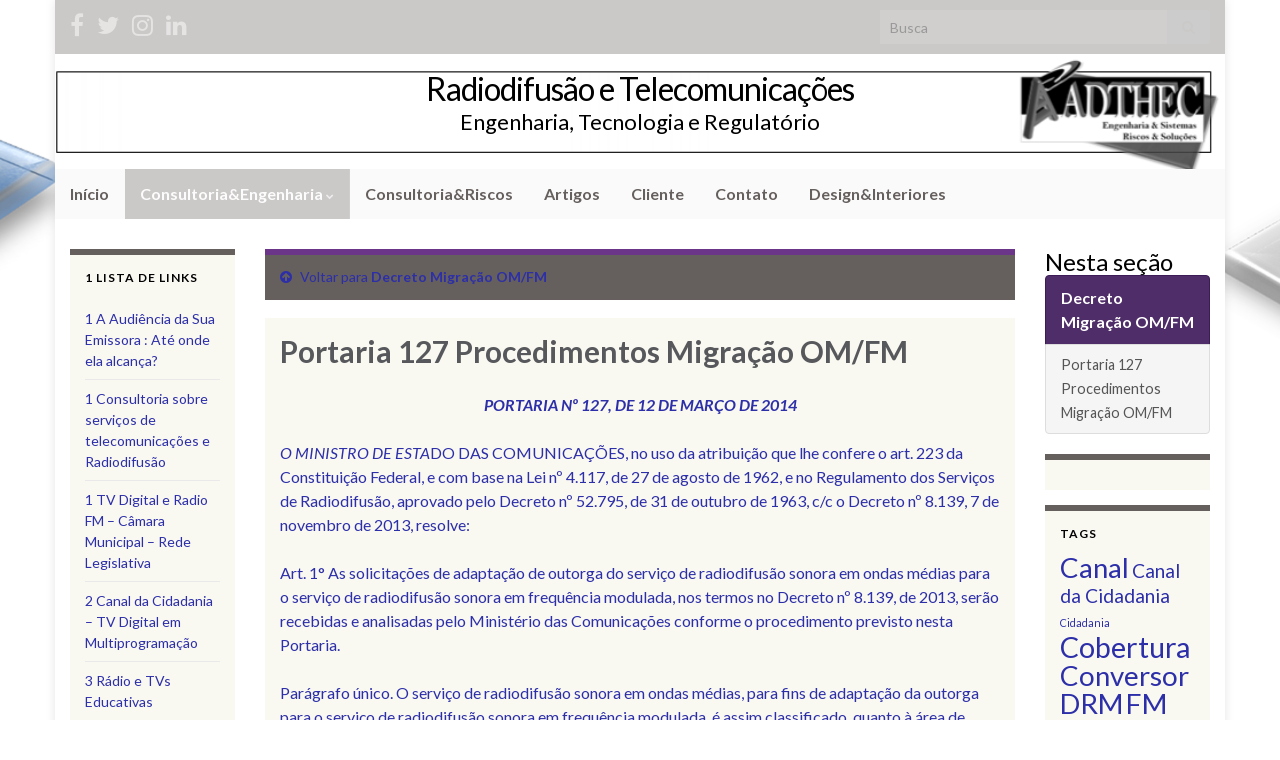

--- FILE ---
content_type: text/html; charset=UTF-8
request_url: http://adthec.com.br/adthec/index.php/empresa/decreto-migracao-omfm/portaria-127-procedimentos-migracao-omfm/
body_size: 79993
content:
<!DOCTYPE html><!--[if IE 7]>
<html class="ie ie7" lang="pt-BR" prefix="og: http://ogp.me/ns#">
<![endif]-->
<!--[if IE 8]>
<html class="ie ie8" lang="pt-BR" prefix="og: http://ogp.me/ns#">
<![endif]-->
<!--[if !(IE 7) & !(IE 8)]><!-->
<html lang="pt-BR" prefix="og: http://ogp.me/ns#">
<!--<![endif]-->
    <head>
        <meta charset="UTF-8">
        <meta http-equiv="X-UA-Compatible" content="IE=edge">
        <meta name="viewport" content="width=device-width, initial-scale=1">
        <title>Portaria 127  Procedimentos Migração OM/FM &#8211; Radiodifusão e Telecomunicações </title>
<link rel='dns-prefetch' href='//s.w.org' />
<link rel="alternate" type="application/rss+xml" title="Feed para Radiodifusão e Telecomunicações  &raquo;" href="http://adthec.com.br/adthec/index.php/feed/" />
<link rel="alternate" type="application/rss+xml" title="Feed de comentários para Radiodifusão e Telecomunicações  &raquo;" href="http://adthec.com.br/adthec/index.php/comments/feed/" />
		<script type="text/javascript">
			window._wpemojiSettings = {"baseUrl":"https:\/\/s.w.org\/images\/core\/emoji\/11.2.0\/72x72\/","ext":".png","svgUrl":"https:\/\/s.w.org\/images\/core\/emoji\/11.2.0\/svg\/","svgExt":".svg","source":{"concatemoji":"http:\/\/adthec.com.br\/adthec\/wp-includes\/js\/wp-emoji-release.min.js?ver=5.1.16"}};
			!function(e,a,t){var n,r,o,i=a.createElement("canvas"),p=i.getContext&&i.getContext("2d");function s(e,t){var a=String.fromCharCode;p.clearRect(0,0,i.width,i.height),p.fillText(a.apply(this,e),0,0);e=i.toDataURL();return p.clearRect(0,0,i.width,i.height),p.fillText(a.apply(this,t),0,0),e===i.toDataURL()}function c(e){var t=a.createElement("script");t.src=e,t.defer=t.type="text/javascript",a.getElementsByTagName("head")[0].appendChild(t)}for(o=Array("flag","emoji"),t.supports={everything:!0,everythingExceptFlag:!0},r=0;r<o.length;r++)t.supports[o[r]]=function(e){if(!p||!p.fillText)return!1;switch(p.textBaseline="top",p.font="600 32px Arial",e){case"flag":return s([55356,56826,55356,56819],[55356,56826,8203,55356,56819])?!1:!s([55356,57332,56128,56423,56128,56418,56128,56421,56128,56430,56128,56423,56128,56447],[55356,57332,8203,56128,56423,8203,56128,56418,8203,56128,56421,8203,56128,56430,8203,56128,56423,8203,56128,56447]);case"emoji":return!s([55358,56760,9792,65039],[55358,56760,8203,9792,65039])}return!1}(o[r]),t.supports.everything=t.supports.everything&&t.supports[o[r]],"flag"!==o[r]&&(t.supports.everythingExceptFlag=t.supports.everythingExceptFlag&&t.supports[o[r]]);t.supports.everythingExceptFlag=t.supports.everythingExceptFlag&&!t.supports.flag,t.DOMReady=!1,t.readyCallback=function(){t.DOMReady=!0},t.supports.everything||(n=function(){t.readyCallback()},a.addEventListener?(a.addEventListener("DOMContentLoaded",n,!1),e.addEventListener("load",n,!1)):(e.attachEvent("onload",n),a.attachEvent("onreadystatechange",function(){"complete"===a.readyState&&t.readyCallback()})),(n=t.source||{}).concatemoji?c(n.concatemoji):n.wpemoji&&n.twemoji&&(c(n.twemoji),c(n.wpemoji)))}(window,document,window._wpemojiSettings);
		</script>
		<style type="text/css">
img.wp-smiley,
img.emoji {
	display: inline !important;
	border: none !important;
	box-shadow: none !important;
	height: 1em !important;
	width: 1em !important;
	margin: 0 .07em !important;
	vertical-align: -0.1em !important;
	background: none !important;
	padding: 0 !important;
}
</style>
	<link rel='stylesheet' id='gtranslate-style-css'  href='http://adthec.com.br/adthec/wp-content/plugins/gtranslate/gtranslate-style16.css?ver=5.1.16' type='text/css' media='all' />
<link rel='stylesheet' id='wp-block-library-css'  href='http://adthec.com.br/adthec/wp-includes/css/dist/block-library/style.min.css?ver=5.1.16' type='text/css' media='all' />
<link rel='stylesheet' id='contact-form-7-css'  href='http://adthec.com.br/adthec/wp-content/plugins/contact-form-7/includes/css/styles.css?ver=3.8.1' type='text/css' media='all' />
<link rel='stylesheet' id='bootstrap-css'  href='http://adthec.com.br/adthec/wp-content/themes/graphene/bootstrap/css/bootstrap.min.css?ver=5.1.16' type='text/css' media='all' />
<link rel='stylesheet' id='font-awesome-css'  href='http://adthec.com.br/adthec/wp-content/themes/graphene/fonts/font-awesome/css/font-awesome.min.css?ver=5.1.16' type='text/css' media='all' />
<link rel='stylesheet' id='graphene-css'  href='http://adthec.com.br/adthec/wp-content/themes/graphene/style.css?ver=2.9' type='text/css' media='screen' />
<link rel='stylesheet' id='graphene-responsive-css'  href='http://adthec.com.br/adthec/wp-content/themes/graphene/responsive.css?ver=2.9' type='text/css' media='all' />
<link rel='stylesheet' id='graphene-print-css'  href='http://adthec.com.br/adthec/wp-content/themes/graphene/style-print.css?ver=2.9' type='text/css' media='print' />
<link rel='stylesheet' id='graphene-blocks-css'  href='http://adthec.com.br/adthec/wp-content/themes/graphene/blocks.css?ver=2.9' type='text/css' media='all' />
<script type='text/javascript' src='http://adthec.com.br/adthec/wp-includes/js/jquery/jquery.js?ver=1.12.4'></script>
<script type='text/javascript' src='http://adthec.com.br/adthec/wp-includes/js/jquery/jquery-migrate.min.js?ver=1.4.1'></script>
<script defer type='text/javascript' src='http://adthec.com.br/adthec/wp-content/themes/graphene/bootstrap/js/bootstrap.min.js?ver=2.9'></script>
<script defer type='text/javascript' src='http://adthec.com.br/adthec/wp-content/themes/graphene/js/bootstrap-hover-dropdown/bootstrap-hover-dropdown.min.js?ver=2.9'></script>
<script defer type='text/javascript' src='http://adthec.com.br/adthec/wp-content/themes/graphene/js/bootstrap-submenu/bootstrap-submenu.min.js?ver=2.9'></script>
<script defer type='text/javascript' src='http://adthec.com.br/adthec/wp-content/themes/graphene/js/jquery.infinitescroll.min.js?ver=2.9'></script>
<script type='text/javascript'>
/* <![CDATA[ */
var grapheneJS = {"siteurl":"http:\/\/adthec.com.br\/adthec","ajaxurl":"http:\/\/adthec.com.br\/adthec\/wp-admin\/admin-ajax.php","templateUrl":"http:\/\/adthec.com.br\/adthec\/wp-content\/themes\/graphene","isSingular":"1","enableStickyMenu":"","shouldShowComments":"1","commentsOrder":"newest","sliderDisable":"","sliderInterval":"3000","infScrollBtnLbl":"Carregar mais","infScrollOn":"","infScrollCommentsOn":"","totalPosts":"1","postsPerPage":"15","isPageNavi":"","infScrollMsgText":"Carregando window.grapheneInfScrollItemsPerPage de window.grapheneInfScrollItemsLeft itens restantes ...","infScrollMsgTextPlural":"Carregando window.grapheneInfScrollItemsPerPage de window.grapheneInfScrollItemsLeft itens restantes ...","infScrollFinishedText":"Tudo carregado!","commentsPerPage":"50","totalComments":"0","infScrollCommentsMsg":"Coletando window.grapheneInfScrollCommentsPerPage de window.grapheneInfScrollCommentsLeft coment\u00e1rios faltando ...","infScrollCommentsMsgPlural":"","infScrollCommentsFinishedMsg":"Todos os coment\u00e1rios carregados!","disableLiveSearch":"1","txtNoResult":"Nenhum resultado encontrado.","isMasonry":""};
/* ]]> */
</script>
<script defer type='text/javascript' src='http://adthec.com.br/adthec/wp-content/themes/graphene/js/graphene.js?ver=2.9'></script>
<link rel='https://api.w.org/' href='http://adthec.com.br/adthec/index.php/wp-json/' />
<link rel="EditURI" type="application/rsd+xml" title="RSD" href="http://adthec.com.br/adthec/xmlrpc.php?rsd" />
<link rel="wlwmanifest" type="application/wlwmanifest+xml" href="http://adthec.com.br/adthec/wp-includes/wlwmanifest.xml" /> 
<meta name="generator" content="WordPress 5.1.16" />
<link rel="canonical" href="http://adthec.com.br/adthec/index.php/empresa/decreto-migracao-omfm/portaria-127-procedimentos-migracao-omfm/" />
<link rel='shortlink' href='http://adthec.com.br/adthec/?p=800' />
<link rel="alternate" type="application/json+oembed" href="http://adthec.com.br/adthec/index.php/wp-json/oembed/1.0/embed?url=http%3A%2F%2Fadthec.com.br%2Fadthec%2Findex.php%2Fempresa%2Fdecreto-migracao-omfm%2Fportaria-127-procedimentos-migracao-omfm%2F" />
<link rel="alternate" type="text/xml+oembed" href="http://adthec.com.br/adthec/index.php/wp-json/oembed/1.0/embed?url=http%3A%2F%2Fadthec.com.br%2Fadthec%2Findex.php%2Fempresa%2Fdecreto-migracao-omfm%2Fportaria-127-procedimentos-migracao-omfm%2F&#038;format=xml" />
<script>var gt_request_uri = '/adthec/index.php/empresa/decreto-migracao-omfm/portaria-127-procedimentos-migracao-omfm/';</script>		<script>
		   WebFontConfig = {
		      google: { 
		      	families: ["Lato:400,400i,700,700i&display=swap"]		      }
		   };

		   (function(d) {
		      var wf = d.createElement('script'), s = d.scripts[0];
		      wf.src = 'https://ajax.googleapis.com/ajax/libs/webfont/1.6.26/webfont.js';
		      wf.async = true;
		      s.parentNode.insertBefore(wf, s);
		   })(document);
		</script>
	<style type="text/css">
.top-bar{background-color:#cbc9c8} .top-bar .searchform .btn-default, .top-bar #top_search .searchform .btn-default{color:#cbc9c8}.navbar {background: #fafafa} @media only screen and (max-width: 768px){ #mega-menu-wrap-Header-Menu .mega-menu-toggle + #mega-menu-Header-Menu {background: #fafafa} }.navbar-inverse .nav > li > a, #mega-menu-wrap-Header-Menu #mega-menu-Header-Menu > li.mega-menu-item > a.mega-menu-link, .navbar #top_search .searchform input {color: #655f5d}.navbar #header-menu-wrap .nav li:focus, .navbar #header-menu-wrap .nav li:hover, .navbar #header-menu-wrap .nav li.current-menu-item, .navbar #header-menu-wrap .nav li.current-menu-ancestor, .navbar #header-menu-wrap .dropdown-menu li, .navbar #header-menu-wrap .dropdown-menu > li > a:focus, .navbar #header-menu-wrap .dropdown-menu > li > a:hover, .navbar #header-menu-wrap .dropdown-menu > .active > a, .navbar #header-menu-wrap .dropdown-menu > .active > a:focus, .navbar #header-menu-wrap .dropdown-menu > .active > a:hover, .navbar #header-menu-wrap .navbar-nav>.open>a, .navbar #header-menu-wrap .navbar-nav>.open>a:focus, .navbar #header-menu-wrap .navbar-nav>.open>a:hover, .navbar .navbar-nav>.active>a, .navbar .navbar-nav>.active>a:focus, .navbar .navbar-nav>.active>a:hover, #header-menu-wrap #mega-menu-wrap-Header-Menu #mega-menu-Header-Menu li.mega-current-menu-item, #header-menu-wrap #mega-menu-wrap-Header-Menu #mega-menu-Header-Menu > li.mega-menu-item > a.mega-menu-link:hover, #header-menu-wrap #mega-menu-wrap-Header-Menu #mega-menu-Header-Menu > li.mega-toggle-on > a.mega-menu-link, #header-menu-wrap #mega-menu-wrap-Header-Menu #mega-menu-Header-Menu > li.mega-current-menu-item > a.mega-menu-link {background: #cbc9c8}.navbar #header-menu-wrap .navbar-nav>.active>a, .navbar #header-menu-wrap .navbar-nav>.active>a:focus, .navbar #header-menu-wrap .navbar-nav>.active>a:hover, .navbar #header-menu-wrap .navbar-nav>.open>a, .navbar #header-menu-wrap .navbar-nav>.open>a:focus, .navbar #header-menu-wrap .navbar-nav>.open>a:hover, .navbar #header-menu-wrap .navbar-nav>.current-menu-item>a, .navbar #header-menu-wrap .navbar-nav>.current-menu-item>a:hover, .navbar #header-menu-wrap .navbar-nav>.current-menu-item>a:focus, .navbar #header-menu-wrap .navbar-nav>.current-menu-ancestor>a, .navbar #header-menu-wrap .navbar-nav>.current-menu-ancestor>a:hover, .navbar #header-menu-wrap .navbar-nav>.current-menu-ancestor>a:focus, .navbar #header-menu-wrap .navbar-nav>li>a:focus, .navbar #header-menu-wrap .navbar-nav>li>a:hover, #header-menu-wrap #mega-menu-wrap-Header-Menu #mega-menu-Header-Menu li.mega-current-menu-item, #header-menu-wrap #mega-menu-wrap-Header-Menu #mega-menu-Header-Menu > li.mega-menu-item > a.mega-menu-link:hover, #header-menu-wrap #mega-menu-wrap-Header-Menu #mega-menu-Header-Menu > li.mega-toggle-on > a.mega-menu-link, #header-menu-wrap #mega-menu-wrap-Header-Menu #mega-menu-Header-Menu > li.mega-current-menu-item > a.mega-menu-link {color: #fdfcfc}.navbar #header-menu-wrap .nav ul li a, .navbar #header-menu-wrap .nav ul li a {color: #393a3c}.navbar #header-menu-wrap .nav .dropdown-menu li:hover > a, .navbar #header-menu-wrap .nav .dropdown-menu li.current-menu-item > a, .navbar #header-menu-wrap .nav .dropdown-menu li.current-menu-ancestor > a {color: #0e0401}.navbar #secondary-menu-wrap {background: #e0e0e0}.navbar #secondary-menu-wrap, .navbar-inverse .dropdown-submenu > .dropdown-menu {border-color:#2320ac}.navbar #secondary-menu > li > a {color: #655f5d}.navbar #secondary-menu-wrap .nav li:focus, .navbar #secondary-menu-wrap .nav li:hover, .navbar #secondary-menu-wrap .nav li.current-menu-item, .navbar #secondary-menu-wrap .nav li.current-menu-ancestor, .navbar #secondary-menu-wrap .dropdown-menu li, .navbar #secondary-menu-wrap .dropdown-menu > li > a:focus, .navbar #secondary-menu-wrap .dropdown-menu > li > a:hover, .navbar #secondary-menu-wrap .dropdown-menu > .active > a, .navbar #secondary-menu-wrap .dropdown-menu > .active > a:focus, .navbar #secondary-menu-wrap .dropdown-menu > .active > a:hover, .navbar #secondary-menu-wrap .navbar-nav>.open>a, .navbar #secondary-menu-wrap .navbar-nav>.open>a:focus, .navbar #secondary-menu-wrap .navbar-nav>.open>a:hover {background-color: #cbc9c8}.navbar #secondary-menu-wrap .navbar-nav>.active>a, .navbar #secondary-menu-wrap .navbar-nav>.active>a:focus, .navbar #secondary-menu-wrap .navbar-nav>.active>a:hover, .navbar #secondary-menu-wrap .navbar-nav>.open>a, .navbar #secondary-menu-wrap .navbar-nav>.open>a:focus, .navbar #secondary-menu-wrap .navbar-nav>.open>a:hover, .navbar #secondary-menu-wrap .navbar-nav>.current-menu-item>a, .navbar #secondary-menu-wrap .navbar-nav>.current-menu-item>a:hover, .navbar #secondary-menu-wrap .navbar-nav>.current-menu-item>a:focus, .navbar #secondary-menu-wrap .navbar-nav>.current-menu-ancestor>a, .navbar #secondary-menu-wrap .navbar-nav>.current-menu-ancestor>a:hover, .navbar #secondary-menu-wrap .navbar-nav>.current-menu-ancestor>a:focus, .navbar #secondary-menu-wrap .navbar-nav>li>a:focus, .navbar #secondary-menu-wrap .navbar-nav>li>a:hover {color: #121212}.navbar #secondary-menu-wrap .nav .dropdown-menu li:hover > a, .navbar #secondary-menu-wrap .nav .dropdown-menu li.current-menu-item > a, .navbar #secondary-menu-wrap .nav .dropdown-menu li.current-menu-ancestor > a {color: #0e0401}.post, .singular .post, .singular .posts-list .post, .homepage_pane, .entry-author {background-color: #f9f8f1}.entry-footer {border-color: #f3f2ec}body, blockquote p {color: #030203}.post-title, .post-title a, .post-title a:hover, .post-title a:visited {color: #57585c}a, .post .date .day, .pagination>li>a, .pagination>li>a:hover, .pagination>li>span, #comments > h4.current a, #comments > h4.current a .fa, .post-nav-top p, .post-nav-top a, .autocomplete-suggestions strong {color: #2d2fa9}a:focus, a:hover, .post-nav-top a:hover {color: #655f5d}.sidebar .sidebar-wrap {background-color: #f9f8f1; border-color: #655f5d}.btn, .btn:focus, .btn:hover, .btn a, .Button, .colour-preview .button, input[type="submit"], button[type="submit"], #commentform #submit, .wpsc_buy_button, #back-to-top, .wp-block-button .wp-block-button__link:not(.has-background) {background: #8f8f8f; color: #ffffff} .wp-block-button.is-style-outline .wp-block-button__link {background:transparent; border-color: #8f8f8f}.btn.btn-outline, .btn.btn-outline:hover {color: #8f8f8f;border-color: #8f8f8f}.post-nav-top, .archive-title, .page-title, .term-desc, .breadcrumb {background-color: #655f5d; border-color: #6b3589}#comments .comment, #comments .pingback, #comments .trackback {background-color: #EEEEEE; border-color: #eeeeee; box-shadow: 0 0 3px #eeeeee; box-shadow: 0 0 3px rgba(238,238,238,0.05); color: #4a474b}#comments ol.children li.bypostauthor, #comments li.bypostauthor.comment {border-color: #271c63}#footer, .graphene-footer{background-color:#cbc9c8;color:#fff}.header_title, .header_title a, .header_title a:visited, .header_title a:hover, .header_desc {color:#000000}#header .header_title{ font-family:bold;line-height:50pt;font-size:18pt;font-weight:bold; }#header .header_desc{ font-family:bold;font-size:9pt;font-weight:bold; }.entry-content, .sidebar, .comment-entry{ color:#030203; }.carousel, .carousel .item{height:230px}@media (max-width: 991px) {.carousel, .carousel .item{height:250px}}#header{max-height:140px}.post-title, .post-title a, .post-title a:hover, .post-title a:visited{ color: #57585c }
</style>
		<script type="application/ld+json">{"@context":"http:\/\/schema.org","@type":"WebPage","mainEntityOfPage":"http:\/\/adthec.com.br\/adthec\/index.php\/empresa\/decreto-migracao-omfm\/portaria-127-procedimentos-migracao-omfm\/","publisher":{"@type":"Organization","name":"Radiodifus\u00e3o e Telecomunica\u00e7\u00f5es "},"headline":"Portaria 127  Procedimentos Migra\u00e7\u00e3o OM\/FM","datePublished":"2016-04-02T07:59:41+00:00","dateModified":"2022-09-12T11:40:36+00:00","description":"PORTARIA N\u00ba 127, DE 12 DE MAR\u00c7O DE 2014 O MINISTRO DE ESTADO DAS COMUNICA\u00c7\u00d5ES, no uso da atribui\u00e7\u00e3o que lhe confere o art. 223 da Constitui\u00e7\u00e3o Federal, e com base na Lei n\u00ba 4.117, de 27 de agosto de 1962, e no Regulamento dos Servi\u00e7os de Radiodifus\u00e3o, aprovado pelo Decreto n\u00ba 52.795, de 31 ...","author":{"@type":"Person","name":"admin"}}</script>
	<style type="text/css" id="custom-background-css">
body.custom-background { background-color: #ffffff; background-image: url("http://adthec.com.br/adthec/wp-content/uploads/2015/03/Nova-Imagem-5.png"); background-position: center center; background-size: auto; background-repeat: repeat; background-attachment: scroll; }
</style>
	<meta property="og:type" content="article" />
<meta property="og:title" content="Portaria 127  Procedimentos Migração OM/FM" />
<meta property="og:url" content="http://adthec.com.br/adthec/index.php/empresa/decreto-migracao-omfm/portaria-127-procedimentos-migracao-omfm/" />
<meta property="og:site_name" content="Radiodifusão e Telecomunicações " />
<meta property="og:description" content="PORTARIA Nº 127, DE 12 DE MARÇO DE 2014 O MINISTRO DE ESTADO DAS COMUNICAÇÕES, no uso da atribuição que lhe confere o art. 223 da Constituição Federal, e com base na Lei nº 4.117, de 27 de agosto de 1962, e no Regulamento dos Serviços de Radiodifusão, aprovado pelo Decreto nº 52.795, de 31 ..." />
<meta property="og:updated_time" content="2022-09-12T11:40:36+00:00" />
<meta property="article:modified_time" content="2022-09-12T11:40:36+00:00" />
<meta property="article:published_time" content="2016-04-02T07:59:41+00:00" />
    <!-- BEGIN Google Analytics script -->
    	    <!-- END Google Analytics script -->
        </head>
    <body class="page-template-default page page-id-800 page-parent page-child parent-pageid-798 custom-background wp-embed-responsive full-width-slider layout-boxed three_col_center three-columns singular unequal-content-bgs">
        
        <div class="container boxed-wrapper">
            
                            <div id="top-bar" class="row clearfix top-bar ">
                    
                                                    
                            <div class="col-md-12 top-bar-items">
                                
                                                                                                    	<ul class="social-profiles">
							
			            <li class="social-profile social-profile-facebook">
			            	<a href="https://www.facebook.com/groups/adthec/" title="Facebook" id="social-id-1" class="mysocial social-facebook" target="_blank">
			            				                            <i class="fa fa-facebook"></i>
		                        			            	</a>
			            </li>
		            
		    						
			            <li class="social-profile social-profile-twitter">
			            	<a href="https://twitter.com/difusao" title="Twitter" id="social-id-2" class="mysocial social-twitter" target="_blank">
			            				                            <i class="fa fa-twitter"></i>
		                        			            	</a>
			            </li>
		            
		    						
			            <li class="social-profile social-profile-instagram">
			            	<a href="https://www.instagram.com/adthec_engenharia/" title="Istagram" id="social-id-3" class="mysocial social-instagram" target="_blank">
			            				                            <i class="fa fa-instagram"></i>
		                        			            	</a>
			            </li>
		            
		    						
			            <li class="social-profile social-profile-linkedin">
			            	<a href="https://www.linkedin.com/company/2020889/admin/" title="Linkedin" id="social-id-4" class="mysocial social-linkedin" target="_blank">
			            				                            <i class="fa fa-linkedin"></i>
		                        			            	</a>
			            </li>
		            
		    	    </ul>
                                    
                                                                    <button type="button" class="search-toggle navbar-toggle collapsed" data-toggle="collapse" data-target="#top_search">
                                        <span class="sr-only">Alternar formulário de pesquisa</span>
                                        <i class="fa fa-search-plus"></i>
                                    </button>

                                    <div id="top_search" class="top-search-form">
                                        <form class="searchform" method="get" action="http://adthec.com.br/adthec">
	<div class="input-group">
		<div class="form-group live-search-input">
			<label for="s" class="screen-reader-text">Search for:</label>
		    <input type="text" id="s" name="s" class="form-control" placeholder="Busca">
		    		</div>
	    <span class="input-group-btn">
	    	<button class="btn btn-default" type="submit"><i class="fa fa-search"></i></button>
	    </span>
    </div>
    </form>                                                                            </div>
                                
                                                            </div>

                        
                                    </div>
            

            <div id="header" class="row">

                <img width="1020" height="100" src="http://adthec.com.br/adthec/wp-content/uploads/2012/10/cropped-cab-brabco.png" class="attachment-1170x140 size-1170x140" alt="cropped-cab-brabco.png" title="cropped-cab-brabco.png" srcset="http://adthec.com.br/adthec/wp-content/uploads/2012/10/cropped-cab-brabco.png 1020w, http://adthec.com.br/adthec/wp-content/uploads/2012/10/cropped-cab-brabco-300x29.png 300w" sizes="(max-width: 1020px) 100vw, 1020px" />                
                                                                </div>


                        <nav class="navbar row navbar-inverse">

                <div class="navbar-header align-center">
                		                    <button type="button" class="navbar-toggle collapsed" data-toggle="collapse" data-target="#header-menu-wrap, #secondary-menu-wrap">
	                        <span class="sr-only">Alternar navegação</span>
	                        <span class="icon-bar"></span>
	                        <span class="icon-bar"></span>
	                        <span class="icon-bar"></span>
	                    </button>
                	                    
                    
                                            <p class="header_title">
                            <a href="http://adthec.com.br/adthec" title="Voltar à página inicial">                                Radiodifusão e Telecomunicações                             </a>                        </p>
                    
                                                    <p class="header_desc">Engenharia, Tecnologia e Regulatório</p>
                                            
                                    </div>

                                    <div class="collapse navbar-collapse" id="header-menu-wrap">

            			<ul class="nav navbar-nav flip"><li ><a href="http://adthec.com.br/adthec/">Início</a></li><li class="menu-item menu-item-313 menu-item-has-children current-menu-ancestor"><a href="http://adthec.com.br/adthec/index.php/empresa/"  class="dropdown-toggle" data-toggle="dropdown" data-submenu="1" data-depth="10" data-hover="dropdown">Consultoria&#038;Engenharia <i class="fa fa-chevron-down"></i></a><ul class="dropdown-menu"><li class="menu-item menu-item-323"><a href="http://adthec.com.br/adthec/index.php/empresa/servicos-de-engenharia/" >Serviços de Engenharia</a></li><li class="menu-item menu-item-321"><a href="http://adthec.com.br/adthec/index.php/empresa/avaliacao/" >Site Survey</a></li><li class="menu-item menu-item-340 menu-item-has-children dropdown-submenu"><a href="http://adthec.com.br/adthec/index.php/empresa/tv-digital/" >TV Digital:  Projeto , Planejamento e Rede <i class="fa fa-chevron-right"></i></a><ul class="dropdown-menu"><li class="menu-item menu-item-730 menu-item-has-children dropdown-submenu"><a href="http://adthec.com.br/adthec/index.php/empresa/tv-digital/elaboracao-do-projeto-tecnico-para-ministerio-das-comunicacoes/" >Elaboração do Projeto técnico e Licenciamento da Estação &#8211; Anatel , MCOM, Mosaico <i class="fa fa-chevron-right"></i></a><ul class="dropdown-menu"><li class="menu-item menu-item-330 menu-item-has-children dropdown-submenu"><a href="http://adthec.com.br/adthec/index.php/empresa/tv-digital/elaboracao-do-projeto-tecnico-para-ministerio-das-comunicacoes/cobertura/" >Calculo &#8211; Predição de Cobertura <i class="fa fa-chevron-right"></i></a><ul class="dropdown-menu"><li class="menu-item menu-item-343"><a href="http://adthec.com.br/adthec/index.php/empresa/tv-digital/elaboracao-do-projeto-tecnico-para-ministerio-das-comunicacoes/cobertura/area-de-cobertura/" >Área de cobertura &#8211; Mapa de Cobertura &#8211; Mancha de Cobertura</a></li><li class="menu-item menu-item-345"><a href="http://adthec.com.br/adthec/index.php/empresa/tv-digital/elaboracao-do-projeto-tecnico-para-ministerio-das-comunicacoes/cobertura/modelagem-da-regiao/" >Modelagem da Região</a></li><li class="menu-item menu-item-347"><a href="http://adthec.com.br/adthec/index.php/empresa/tv-digital/elaboracao-do-projeto-tecnico-para-ministerio-das-comunicacoes/cobertura/simulacao-on-line/" >Simulação on line</a></li></ul></li></ul></li><li class="menu-item menu-item-742"><a href="http://adthec.com.br/adthec/index.php/empresa/tv-digital/analise-da-mancha-de-cobertura-medidas-em-campo/" >Analise da Mancha de Cobertura &#038; Medidas em Campo</a></li><li class="menu-item menu-item-328"><a href="http://adthec.com.br/adthec/index.php/empresa/tv-digital/legalizacao/" >Legalização Anatel  e Minicom</a></li></ul></li><li class="menu-item menu-item-332 menu-item-has-children dropdown-submenu"><a href="http://adthec.com.br/adthec/index.php/empresa/instalacao/" >Instalação e Manutenção da estação <i class="fa fa-chevron-right"></i></a><ul class="dropdown-menu"><li class="menu-item menu-item-354"><a href="http://adthec.com.br/adthec/index.php/empresa/instalacao/supervisao-do-processo-comissionamento-e-inicio-de-operacao/" >Supervisão do Processo, Comissionamento e Inicio de operação</a></li><li class="menu-item menu-item-349"><a href="http://adthec.com.br/adthec/index.php/empresa/instalacao/transmissor-e-antena/" >Transmissor e Antena</a></li><li class="menu-item menu-item-352"><a href="http://adthec.com.br/adthec/index.php/empresa/instalacao/infra-estrutura-e-torre/" >Infra estrutura e Torre</a></li><li class="menu-item menu-item-748"><a href="http://adthec.com.br/adthec/index.php/empresa/instalacao/manutencao-da-estacao/" >Manutenção da estação</a></li></ul></li><li class="menu-item menu-item-798 menu-item-has-children current-menu-ancestor current-menu-parent dropdown-submenu"><a href="http://adthec.com.br/adthec/index.php/empresa/decreto-migracao-omfm/" >Decreto Migração OM/FM <i class="fa fa-chevron-right"></i></a><ul class="dropdown-menu"><li class="menu-item menu-item-800 menu-item-has-children current-menu-item dropdown-submenu"><a href="http://adthec.com.br/adthec/index.php/empresa/decreto-migracao-omfm/portaria-127-procedimentos-migracao-omfm/" >Portaria 127  Procedimentos Migração OM/FM <i class="fa fa-chevron-right"></i></a><ul class="dropdown-menu"><li class="menu-item menu-item-802"><a href="http://adthec.com.br/adthec/index.php/empresa/decreto-migracao-omfm/portaria-127-procedimentos-migracao-omfm/alteracao-portaria-1272014/" >Alteração portaria 127/2014</a></li></ul></li></ul></li><li class="menu-item menu-item-676"><a href="http://adthec.com.br/adthec/index.php/empresa/lei-das-antenas/" >Lei das Antenas</a></li><li class="menu-item menu-item-714"><a href="http://adthec.com.br/adthec/index.php/empresa/tv-camara-municipal-rede-legislativa/" >TV Camara Municipal Rede Legislativa</a></li><li class="menu-item menu-item-334"><a href="http://adthec.com.br/adthec/index.php/empresa/universidades-e-educativas/" >Universidades e Educativas</a></li><li class="menu-item menu-item-619"><a href="http://adthec.com.br/adthec/index.php/empresa/canal-da-cidadamia/" >Canal da Cidadania &#8211; TV Digital em Multiprogramação</a></li><li class="menu-item menu-item-336"><a href="http://adthec.com.br/adthec/index.php/empresa/municipios-e-camaras/" >Prefeituras Regularização, Manutenção e Cobertura</a></li><li class="menu-item menu-item-357 menu-item-has-children dropdown-submenu"><a href="http://adthec.com.br/adthec/index.php/empresa/implantacao/" >Planejamento e Implantação <i class="fa fa-chevron-right"></i></a><ul class="dropdown-menu"><li class="menu-item menu-item-548"><a href="http://adthec.com.br/adthec/index.php/empresa/implantacao/planejamento-para-a-implantacaorede-tv-digital/" >Planejamento para a implantação:rede  TV Digital</a></li></ul></li><li class="menu-item menu-item-680"><a href="http://adthec.com.br/adthec/index.php/empresa/homologar-drone-anatel/" >Homologar drone &#8211; Anatel</a></li><li class="menu-item menu-item-573"><a href="http://adthec.com.br/adthec/index.php/empresa/descarte-de-lixo-eletronico/" >Descarte de lixo eletronico</a></li></ul></li><li class="menu-item menu-item-470"><a href="http://adthec.com.br/adthec/index.php/riscos-solucoes/" >Consultoria&#038;Riscos</a></li><li class="menu-item menu-item-134"><a href="http://adthec.com.br/adthec/index.php/arquivos/" >Artigos</a></li><li class="menu-item menu-item-272"><a href="http://adthec.com.br/adthec/index.php/cliente/" >Cliente</a></li><li class="menu-item menu-item-48"><a href="http://adthec.com.br/adthec/index.php/contato/" >Contato</a></li><li class="menu-item menu-item-824"><a href="http://adthec.com.br/adthec/index.php/design-e-interiores/" >Design&#038;Interiores</a></li></ul>                        
            			                        
                                            </div>
                
                                    
                            </nav>

            
            <div id="content" class="clearfix hfeed row">
                
                    
                                        
                    <div id="content-main" class="clearfix content-main col-md-8 col-md-push-2">
                    
		<div class="post-nav-top parent-return parent-798 clearfix">
		<p class="col-md-12"><i class="fa fa-arrow-circle-up"></i> Voltar para <a class="parent-return-link" href="http://adthec.com.br/adthec/index.php/empresa/decreto-migracao-omfm/">Decreto Migração OM/FM</a></p>
    </div>
    

<div id="post-800" class="clearfix post post-800 page type-page status-publish hentry nodate item-wrap">
		
	<div class="entry clearfix">                
		
		        <h1 class="post-title entry-title">
			Portaria 127  Procedimentos Migração OM/FM			        </h1>
		
		
				
				<div class="entry-content clearfix">
							
			            <div class="add-this"></div>            
                        <p align="center"><a href="http://pesquisa.in.gov.br/imprensa/jsp/visualiza/index.jsp?data=13/03/2014&amp;jornal=1&amp;pagina=74&amp;totalArquivos=100" target="_blank" rel="noopener noreferrer"><strong><em>PORTARIA Nº 127, DE 12 DE MARÇO DE 2014</em></strong></a></p>
<p><a href="http://pesquisa.in.gov.br/imprensa/jsp/visualiza/index.jsp?data=13/03/2014&amp;jornal=1&amp;pagina=74&amp;totalArquivos=100" target="_blank" rel="noopener noreferrer"><em>O MINISTRO DE ESTA</em>DO DAS COMUNICAÇÕES, no uso da atribuição que lhe confere o art. 223 da Constituição Federal, e com base na Lei nº 4.117, de 27 de agosto de 1962, e no Regulamento dos Serviços de Radiodifusão, aprovado pelo Decreto nº 52.795, de 31 de outubro de 1963, c/c o Decreto nº 8.139, 7 de novembro de 2013, resolve:</a></p>
<p><a href="http://pesquisa.in.gov.br/imprensa/jsp/visualiza/index.jsp?data=13/03/2014&amp;jornal=1&amp;pagina=74&amp;totalArquivos=100" target="_blank" rel="noopener noreferrer">Art. 1° As solicitações de adaptação de outorga do serviço de radiodifusão sonora em ondas médias para o serviço de radiodifusão sonora em frequência modulada, nos termos no Decreto nº 8.139, de 2013, serão recebidas e analisadas pelo Ministério das Comunicações conforme o procedimento previsto nesta Portaria.</a></p>
<p><a href="http://pesquisa.in.gov.br/imprensa/jsp/visualiza/index.jsp?data=13/03/2014&amp;jornal=1&amp;pagina=74&amp;totalArquivos=100" target="_blank" rel="noopener noreferrer">Parágrafo único. O serviço de radiodifusão sonora em ondas médias, para fins de adaptação da outorga para o serviço de radiodifusão sonora em frequência modulada, é assim classificado, quanto à área de serviço:</a></p>
<div align="center">
<table border="1" cellspacing="0" cellpadding="0">
<tbody>
<tr>
<td valign="top" width="196"><a href="http://pesquisa.in.gov.br/imprensa/jsp/visualiza/index.jsp?data=13/03/2014&amp;jornal=1&amp;pagina=74&amp;totalArquivos=100" target="_blank" rel="noopener noreferrer">CARÁTER</a></td>
<td valign="top" width="176"><a href="http://pesquisa.in.gov.br/imprensa/jsp/visualiza/index.jsp?data=13/03/2014&amp;jornal=1&amp;pagina=74&amp;totalArquivos=100" target="_blank" rel="noopener noreferrer">POTÊNCIA DIURNA MÁXIMA (p)</a></td>
</tr>
<tr>
<td width="196"><a href="http://pesquisa.in.gov.br/imprensa/jsp/visualiza/index.jsp?data=13/03/2014&amp;jornal=1&amp;pagina=74&amp;totalArquivos=100" target="_blank" rel="noopener noreferrer">Nacional</a></td>
<td width="176"><a href="http://pesquisa.in.gov.br/imprensa/jsp/visualiza/index.jsp?data=13/03/2014&amp;jornal=1&amp;pagina=74&amp;totalArquivos=100" target="_blank" rel="noopener noreferrer">p &gt; 10 kW</a></td>
</tr>
<tr>
<td width="196"><a href="http://pesquisa.in.gov.br/imprensa/jsp/visualiza/index.jsp?data=13/03/2014&amp;jornal=1&amp;pagina=74&amp;totalArquivos=100" target="_blank" rel="noopener noreferrer">Regional</a></td>
<td width="176"><a href="http://pesquisa.in.gov.br/imprensa/jsp/visualiza/index.jsp?data=13/03/2014&amp;jornal=1&amp;pagina=74&amp;totalArquivos=100" target="_blank" rel="noopener noreferrer">1 p &lt;= 10 kW</a></td>
</tr>
<tr>
<td width="196"><a href="http://pesquisa.in.gov.br/imprensa/jsp/visualiza/index.jsp?data=13/03/2014&amp;jornal=1&amp;pagina=74&amp;totalArquivos=100" target="_blank" rel="noopener noreferrer">Local</a></td>
<td width="176"><a href="http://pesquisa.in.gov.br/imprensa/jsp/visualiza/index.jsp?data=13/03/2014&amp;jornal=1&amp;pagina=74&amp;totalArquivos=100" target="_blank" rel="noopener noreferrer">p &lt;= 1 KW</a></td>
</tr>
</tbody>
</table>
</div>
<p><a href="http://pesquisa.in.gov.br/imprensa/jsp/visualiza/index.jsp?data=13/03/2014&amp;jornal=1&amp;pagina=74&amp;totalArquivos=100" target="_blank" rel="noopener noreferrer">Art. 2° As solicitações a que se refere o art. 1º deverão ser apresentadas por meio de formulário próprio, conforme Anexo I, disponível no sítio eletrônico do Ministério das Comunicações http://www.mc.gov.br, em sessões públicas a serem realizadas pela Secretaria de Serviços de Comunicação Eletrônica &#8211; SCE especialmente para esta finalidade.</a></p>
<p><a href="http://pesquisa.in.gov.br/imprensa/jsp/visualiza/index.jsp?data=13/03/2014&amp;jornal=1&amp;pagina=74&amp;totalArquivos=100" target="_blank" rel="noopener noreferrer">§ 1º A SCE publicará edital com cronograma, que indicará o dia, hora e local, para a realização das sessões públicas.</a></p>
<p><a href="http://pesquisa.in.gov.br/imprensa/jsp/visualiza/index.jsp?data=13/03/2014&amp;jornal=1&amp;pagina=74&amp;totalArquivos=100" target="_blank" rel="noopener noreferrer">§ 2º As sessões públicas a que se refere o caput serão organizadas por unidade da federação, conforme indicado no edital.</a></p>
<p><a href="http://pesquisa.in.gov.br/imprensa/jsp/visualiza/index.jsp?data=13/03/2014&amp;jornal=1&amp;pagina=74&amp;totalArquivos=100" target="_blank" rel="noopener noreferrer">§ 3º Somente serão recebidas as solicitações das concessionárias e permissionárias de serviço de radiodifusão sonora:</a></p>
<p><a href="http://pesquisa.in.gov.br/imprensa/jsp/visualiza/index.jsp?data=13/03/2014&amp;jornal=1&amp;pagina=74&amp;totalArquivos=100" target="_blank" rel="noopener noreferrer">I &#8211; apresentados nos moldes do disposto no Anexo I desta Portaria; e</a></p>
<p><a href="http://pesquisa.in.gov.br/imprensa/jsp/visualiza/index.jsp?data=13/03/2014&amp;jornal=1&amp;pagina=74&amp;totalArquivos=100" target="_blank" rel="noopener noreferrer">II &#8211; cuja outorga estiver localizada na unidade da federação a que se destina a sessão pública, conforme o edital referido no § 1º.</a></p>
<p><a href="http://pesquisa.in.gov.br/imprensa/jsp/visualiza/index.jsp?data=13/03/2014&amp;jornal=1&amp;pagina=74&amp;totalArquivos=100" target="_blank" rel="noopener noreferrer">§ 4º As entidades que não apresentarem requerimento na forma prevista nos §§ 1º a 3º, poderão apresentar pedido de adaptação de outorga ao Ministério das Comunicações até o dia 10 de novembro de 2014.</a></p>
<p><a href="http://pesquisa.in.gov.br/imprensa/jsp/visualiza/index.jsp?data=13/03/2014&amp;jornal=1&amp;pagina=74&amp;totalArquivos=100" target="_blank" rel="noopener noreferrer">§ 5º O requerimento a que se refere o § 4º será objeto de análise somente após a conclusão do estudo de viabilidade técnica de cada unidade da federação, nos termos do art. 3º.</a></p>
<p><a href="http://pesquisa.in.gov.br/imprensa/jsp/visualiza/index.jsp?data=13/03/2014&amp;jornal=1&amp;pagina=74&amp;totalArquivos=100" target="_blank" rel="noopener noreferrer">Art. 3º Após o recebimento dos requerimentos, nos termos do art. 2º, o Ministério das Comunicações solicitará à Agência Nacional de Telecomunicações &#8211; Anatel a realização de estudos de viabilidade técnica, para cada unidade da federação.</a></p>
<p><a href="http://pesquisa.in.gov.br/imprensa/jsp/visualiza/index.jsp?data=13/03/2014&amp;jornal=1&amp;pagina=74&amp;totalArquivos=100" target="_blank" rel="noopener noreferrer">§ 1º Se, em um munícipio, for constatada inviabilidade técnica ou a inexistência de espectro na faixa destinada ao serviço de radiodifusão sonora em frequência modulada para atender a todos os pedidos de adaptação a que se refere o art. 2º referentes a este município, a análise ficará sobrestada até o momento em que houver viabilidade técnica para atender a todos os pleitos conjuntamente.</a></p>
<p><a href="http://pesquisa.in.gov.br/imprensa/jsp/visualiza/index.jsp?data=13/03/2014&amp;jornal=1&amp;pagina=74&amp;totalArquivos=100" target="_blank" rel="noopener noreferrer">§ 2º Na hipótese da necessidade de utilização de canal em faixa estendida de frequência modulada para atender aos municípios que se enquadrarem no § 1º, a Anatel deverá observar a possibilidade de inclusão dos canais na faixa de frequência compreendida entre 76 e 88 MHz</a></p>
<p><a href="http://pesquisa.in.gov.br/imprensa/jsp/visualiza/index.jsp?data=13/03/2014&amp;jornal=1&amp;pagina=74&amp;totalArquivos=100" target="_blank" rel="noopener noreferrer">§ 3° Caso a viabilidade técnica da adaptação pretendida seja possível apenas em potência inferior à prevista no Decreto nº 8.139, de 2013, a Anatel notificará a requerente para que manifeste interesse no prazo de trinta dias, contado da data de notificação por aviso de</a></p>
<p><a href="http://pesquisa.in.gov.br/imprensa/jsp/visualiza/index.jsp?data=13/03/2014&amp;jornal=1&amp;pagina=74&amp;totalArquivos=100" target="_blank" rel="noopener noreferrer">recebimento.</a></p>
<p><a href="http://pesquisa.in.gov.br/imprensa/jsp/visualiza/index.jsp?data=13/03/2014&amp;jornal=1&amp;pagina=74&amp;totalArquivos=100" target="_blank" rel="noopener noreferrer">§ 4º Caso haja coincidência de manifestações para uma mesma frequência, ou para frequências adjacentes para atendimento a um mesmo município, ou municípios próximos, o Ministério das Comunicações realizará sorteio público de todas as frequências disponíveis</a></p>
<p><a href="http://pesquisa.in.gov.br/imprensa/jsp/visualiza/index.jsp?data=13/03/2014&amp;jornal=1&amp;pagina=74&amp;totalArquivos=100" target="_blank" rel="noopener noreferrer">no(s) município(s).</a></p>
<p><a href="http://pesquisa.in.gov.br/imprensa/jsp/visualiza/index.jsp?data=13/03/2014&amp;jornal=1&amp;pagina=74&amp;totalArquivos=100" target="_blank" rel="noopener noreferrer">§ 5º Verificada a viabilidade técnica, a Anatel adotará as</a></p>
<p><a href="http://pesquisa.in.gov.br/imprensa/jsp/visualiza/index.jsp?data=13/03/2014&amp;jornal=1&amp;pagina=74&amp;totalArquivos=100" target="_blank" rel="noopener noreferrer">providências para inclusão dos canais no respectivo plano básico.</a></p>
<p><a href="http://pesquisa.in.gov.br/imprensa/jsp/visualiza/index.jsp?data=13/03/2014&amp;jornal=1&amp;pagina=74&amp;totalArquivos=100" target="_blank" rel="noopener noreferrer">Art. 4° Incluído o canal pela Anatel, o Ministério das Comunicações</a></p>
<p><a href="http://pesquisa.in.gov.br/imprensa/jsp/visualiza/index.jsp?data=13/03/2014&amp;jornal=1&amp;pagina=74&amp;totalArquivos=100" target="_blank" rel="noopener noreferrer">verificará a habilitação jurídica do pedido.</a></p>
<p><a href="http://pesquisa.in.gov.br/imprensa/jsp/visualiza/index.jsp?data=13/03/2014&amp;jornal=1&amp;pagina=74&amp;totalArquivos=100" target="_blank" rel="noopener noreferrer">§ 1º Para fins da análise de que trata o caput, as requerentes</a></p>
<p><a href="http://pesquisa.in.gov.br/imprensa/jsp/visualiza/index.jsp?data=13/03/2014&amp;jornal=1&amp;pagina=74&amp;totalArquivos=100" target="_blank" rel="noopener noreferrer">serão notificadas, por meio de edital, a apresentarem os seguintes</a></p>
<p><a href="http://pesquisa.in.gov.br/imprensa/jsp/visualiza/index.jsp?data=13/03/2014&amp;jornal=1&amp;pagina=74&amp;totalArquivos=100" target="_blank" rel="noopener noreferrer">documentos:</a></p>
<p><a href="http://pesquisa.in.gov.br/imprensa/jsp/visualiza/index.jsp?data=13/03/2014&amp;jornal=1&amp;pagina=74&amp;totalArquivos=100" target="_blank" rel="noopener noreferrer">I &#8211; certidões negativas, ou positivas com efeito de negativas, da Fazenda Federal, Estadual e Municipal do domicílio ou sede da entidade, e da Anatel referente ao Fundo de Fiscalização das Telecomunicações &#8211; Fistel;</a></p>
<p><a href="http://pesquisa.in.gov.br/imprensa/jsp/visualiza/index.jsp?data=13/03/2014&amp;jornal=1&amp;pagina=74&amp;totalArquivos=100" target="_blank" rel="noopener noreferrer">II &#8211; certidões negativas, ou positivas com efeito de negativas, da Seguridade Social e ao Fundo de Garantia por Tempo de Serviço, demonstrando situação regular no cumprimento dos encargos sociais instituídos por lei; e</a></p>
<p><a href="http://pesquisa.in.gov.br/imprensa/jsp/visualiza/index.jsp?data=13/03/2014&amp;jornal=1&amp;pagina=74&amp;totalArquivos=100" target="_blank" rel="noopener noreferrer">III &#8211; certidão negativa, nos termos do Título VII-A da Consolidação das Leis do Trabalho, aprovada pelo Decreto-Lei nº 5.452, de 1º de maio de 1943, referente a débitos perante a Justiça do Trabalho.</a></p>
<p><a href="http://pesquisa.in.gov.br/imprensa/jsp/visualiza/index.jsp?data=13/03/2014&amp;jornal=1&amp;pagina=74&amp;totalArquivos=100" target="_blank" rel="noopener noreferrer">§ 2° A SCE poderá notificar a interessada para que retifique ou complemente a documentação apresentada, no prazo de trinta dias, contado da data de notificação por aviso de recebimento.</a></p>
<p><a href="http://pesquisa.in.gov.br/imprensa/jsp/visualiza/index.jsp?data=13/03/2014&amp;jornal=1&amp;pagina=74&amp;totalArquivos=100" target="_blank" rel="noopener noreferrer">Art. 5º Constatada a habilitação técnica e jurídica da requerente, a SCE expedirá notificação para a requerente efetuar o pagamento do valor relativo à adaptação da outorga, que corresponderá à diferença entre os preços mínimos de outorga estipulados pelo Ministério das Comunicações para os serviços de radiodifusão sonora em frequência modulada e os serviços de radiodifusão sonora em ondas médias nos grupos de enquadramento referentes à respectiva localidade.</a></p>
<p><a href="http://pesquisa.in.gov.br/imprensa/jsp/visualiza/index.jsp?data=13/03/2014&amp;jornal=1&amp;pagina=74&amp;totalArquivos=100" target="_blank" rel="noopener noreferrer">§ 1º O valor mencionado no caput deverá ser recolhido em parcela única no prazo de até noventa dias da sua emissão, não sendo admitida prorrogação.</a></p>
<p><a href="http://pesquisa.in.gov.br/imprensa/jsp/visualiza/index.jsp?data=13/03/2014&amp;jornal=1&amp;pagina=74&amp;totalArquivos=100" target="_blank" rel="noopener noreferrer">§ 2º Após o recolhimento do valor de que trata o caput, a SCE deferirá o pedido de adaptação a que se refere o art. 1º.</a></p>
<p><a href="http://pesquisa.in.gov.br/imprensa/jsp/visualiza/index.jsp?data=13/03/2014&amp;jornal=1&amp;pagina=74&amp;totalArquivos=100" target="_blank" rel="noopener noreferrer">Art. 6º Deferido o pedido, nos termos do § 2º do art. 5º, o Ministro de Estado das Comunicações fará publicar ato de adaptação da outorga e notificará a interessada para assinatura do aditivo contratual.</a></p>
<p><a href="http://pesquisa.in.gov.br/imprensa/jsp/visualiza/index.jsp?data=13/03/2014&amp;jornal=1&amp;pagina=74&amp;totalArquivos=100" target="_blank" rel="noopener noreferrer">§ 1º As outorgas das executantes do serviço de radiodifusão sonora em ondas médias, que não possuírem instrumento contratual celebrado com a União, deverão assiná-lo no momento mencionado no caput.</a></p>
<p><a href="http://pesquisa.in.gov.br/imprensa/jsp/visualiza/index.jsp?data=13/03/2014&amp;jornal=1&amp;pagina=74&amp;totalArquivos=100" target="_blank" rel="noopener noreferrer">§ 2º Assinado o instrumento contratual, a interessada fará publicar o respectivo extrato no Diário Oficial da União no prazo de trinta dias, contado da data de sua assinatura.</a></p>
<p><a href="http://pesquisa.in.gov.br/imprensa/jsp/visualiza/index.jsp?data=13/03/2014&amp;jornal=1&amp;pagina=74&amp;totalArquivos=100" target="_blank" rel="noopener noreferrer">§ 3º A celebração do instrumento contratual não altera o prazo de vigência da outorga originária.</a></p>
<p><a href="http://pesquisa.in.gov.br/imprensa/jsp/visualiza/index.jsp?data=13/03/2014&amp;jornal=1&amp;pagina=74&amp;totalArquivos=100" target="_blank" rel="noopener noreferrer">Art. 7º A requerente deverá apresentar, no prazo de até cento e vinte dias, contado da publicação do extrato a que se refere o art. 6º, projeto de aprovação de locais e uso de equipamentos, nos termos do art. 29 e do § 7º do art. 31-A do Decreto nº 52.795, de 1963.</a></p>
<p><a href="http://pesquisa.in.gov.br/imprensa/jsp/visualiza/index.jsp?data=13/03/2014&amp;jornal=1&amp;pagina=74&amp;totalArquivos=100" target="_blank" rel="noopener noreferrer">Parágrafo único. Emitida a autorização para uso de radiofrequência, o canal em ondas médias será devolvido à União em até sessenta dias.</a></p>
<p><a href="http://pesquisa.in.gov.br/imprensa/jsp/visualiza/index.jsp?data=13/03/2014&amp;jornal=1&amp;pagina=74&amp;totalArquivos=100" target="_blank" rel="noopener noreferrer">Art. 8º O pedido de adaptação de outorga a que se refere o art. 1º será indeferido, nos seguintes casos:</a></p>
<p><a href="http://pesquisa.in.gov.br/imprensa/jsp/visualiza/index.jsp?data=13/03/2014&amp;jornal=1&amp;pagina=74&amp;totalArquivos=100" target="_blank" rel="noopener noreferrer">I &#8211; ausência de viabilidade técnica;</a></p>
<p><a href="http://pesquisa.in.gov.br/imprensa/jsp/visualiza/index.jsp?data=13/03/2014&amp;jornal=1&amp;pagina=74&amp;totalArquivos=100" target="_blank" rel="noopener noreferrer">II &#8211; inabilitação jurídica;</a></p>
<p><a href="http://pesquisa.in.gov.br/imprensa/jsp/visualiza/index.jsp?data=13/03/2014&amp;jornal=1&amp;pagina=74&amp;totalArquivos=100" target="_blank" rel="noopener noreferrer">III &#8211; não manifestação da requerente nos prazos a que se referem o § 1º do art. 2º e o § 2º do art. 4º; e</a></p>
<p><a href="http://pesquisa.in.gov.br/imprensa/jsp/visualiza/index.jsp?data=13/03/2014&amp;jornal=1&amp;pagina=74&amp;totalArquivos=100" target="_blank" rel="noopener noreferrer">IV &#8211; não pagamento do valor correspondente à adaptação da outorga, no prazo previsto no § 1º do art. 5º.</a></p>
<p><a href="http://pesquisa.in.gov.br/imprensa/jsp/visualiza/index.jsp?data=13/03/2014&amp;jornal=1&amp;pagina=74&amp;totalArquivos=100" target="_blank" rel="noopener noreferrer">Parágrafo único. Também serão indeferidos os pedidos de adaptação de outorga considerados intempestivos, em razão da inobservância do prazo previsto no § 4º do art. 2º.</a></p>
<p><a href="http://pesquisa.in.gov.br/imprensa/jsp/visualiza/index.jsp?data=13/03/2014&amp;jornal=1&amp;pagina=74&amp;totalArquivos=100" target="_blank" rel="noopener noreferrer">Art. 9º As executantes do serviço de radiodifusão sonora em ondas médias de caráter local, cujo pedido for indeferido nos termos do art. 8º, poderão manifestar interesse na alteração das características técnicas de sua estação, acompanhado do estudo de viabilidade técnica correspondente, visando ao reenquadramento da outorga para caráter regional, no prazo de cento e oitenta dias, contado da data do recebimento da notificação.</a></p>
<p><a href="http://pesquisa.in.gov.br/imprensa/jsp/visualiza/index.jsp?data=13/03/2014&amp;jornal=1&amp;pagina=74&amp;totalArquivos=100" target="_blank" rel="noopener noreferrer">Parágrafo único. Somente serão aceitos os requerimentos apresentados nos moldes do disposto no Anexo II desta Portaria.</a></p>
<p><a href="http://pesquisa.in.gov.br/imprensa/jsp/visualiza/index.jsp?data=13/03/2014&amp;jornal=1&amp;pagina=74&amp;totalArquivos=100" target="_blank" rel="noopener noreferrer">Art. 10. Após o recebimento do requerimento a que se refere o art. 9º, o Ministério das Comunicações solicitará à Anatel a análise da sua viabilidade técnica.</a></p>
<p><a href="http://pesquisa.in.gov.br/imprensa/jsp/visualiza/index.jsp?data=13/03/2014&amp;jornal=1&amp;pagina=74&amp;totalArquivos=100" target="_blank" rel="noopener noreferrer">§ 1° Caso a viabilidade técnica do reenquadramento pretendido seja possível apenas em potência inferior à solicitada, a Anatel notificará a requerente para que manifeste interesse no prazo de trinta dias, contado da data de notificação por aviso de recebimento.</a></p>
<p><a href="http://pesquisa.in.gov.br/imprensa/jsp/visualiza/index.jsp?data=13/03/2014&amp;jornal=1&amp;pagina=74&amp;totalArquivos=100" target="_blank" rel="noopener noreferrer">§ 2º Verificada a viabilidade técnica, a Anatel adotará as providências para alteração do canal.</a></p>
<p><a href="http://pesquisa.in.gov.br/imprensa/jsp/visualiza/index.jsp?data=13/03/2014&amp;jornal=1&amp;pagina=74&amp;totalArquivos=100" target="_blank" rel="noopener noreferrer">§ 3º Em caso de inviabilidade técnica, o pedido será indeferido, devendo a entidade manter sua operação em ondas médias locais nas condições anteriormente aprovadas pelo Ministério das Comunicações até o vencimento do período vigente da outorga.</a></p>
<p><a href="http://pesquisa.in.gov.br/imprensa/jsp/visualiza/index.jsp?data=13/03/2014&amp;jornal=1&amp;pagina=74&amp;totalArquivos=100" target="_blank" rel="noopener noreferrer">Art. 11. Esta Portaria entra em vigor na data da sua publicação.</a></p>
<p align="center"><a href="http://pesquisa.in.gov.br/imprensa/jsp/visualiza/index.jsp?data=13/03/2014&amp;jornal=1&amp;pagina=74&amp;totalArquivos=100" target="_blank" rel="noopener noreferrer">PAULO BERNARDO SILVA</a></p>
<p align="center"><a href="http://pesquisa.in.gov.br/imprensa/jsp/visualiza/index.jsp?data=13/03/2014&amp;jornal=1&amp;pagina=74&amp;totalArquivos=100" target="_blank" rel="noopener noreferrer"><strong>ANEXO I</strong></a></p>
<p align="center"><a href="http://pesquisa.in.gov.br/imprensa/jsp/visualiza/index.jsp?data=13/03/2014&amp;jornal=1&amp;pagina=74&amp;totalArquivos=100" target="_blank" rel="noopener noreferrer"><strong>FORMULÁRIO PADRONIZADO PARA SOLICITAÇÃO</strong></a></p>
<p align="center"><a href="http://pesquisa.in.gov.br/imprensa/jsp/visualiza/index.jsp?data=13/03/2014&amp;jornal=1&amp;pagina=74&amp;totalArquivos=100" target="_blank" rel="noopener noreferrer"><strong>DE ADAPTAÇÃO DE OM PARA FM</strong></a></p>
<p><a href="http://pesquisa.in.gov.br/imprensa/jsp/visualiza/index.jsp?data=13/03/2014&amp;jornal=1&amp;pagina=74&amp;totalArquivos=100" target="_blank" rel="noopener noreferrer">1 REQUERIMENTO</a></p>
<p><a href="http://pesquisa.in.gov.br/imprensa/jsp/visualiza/index.jsp?data=13/03/2014&amp;jornal=1&amp;pagina=74&amp;totalArquivos=100" target="_blank" rel="noopener noreferrer">Excelentíssimo Sr. Ministro de Estado das Comunicações,</a></p>
<p><a href="http://pesquisa.in.gov.br/imprensa/jsp/visualiza/index.jsp?data=13/03/2014&amp;jornal=1&amp;pagina=74&amp;totalArquivos=100" target="_blank" rel="noopener noreferrer">A razão social da entidade&gt;, CNPJ nº CNPJ&gt;, com endereço na endereço&gt;na localidade de distrito, município, Estado, CEP&gt; vem, por seu representante legal, solicitar a Vossa Excelência a adaptação de sua outorga para execução do Serviço de Radiodifusão Sonora em Ondas Médias para execução do Serviço de Radiodifusão Sonora em Frequência Modulada, conforme segue:</a></p>
<div align="center">
<table border="1" cellspacing="0" cellpadding="0">
<tbody>
<tr>
<td width="480"><a href="http://pesquisa.in.gov.br/imprensa/jsp/visualiza/index.jsp?data=13/03/2014&amp;jornal=1&amp;pagina=74&amp;totalArquivos=100" target="_blank" rel="noopener noreferrer">Serviço de Radiodifusão Sonora</a></td>
</tr>
<tr>
<td width="480"><a href="http://pesquisa.in.gov.br/imprensa/jsp/visualiza/index.jsp?data=13/03/2014&amp;jornal=1&amp;pagina=74&amp;totalArquivos=100" target="_blank" rel="noopener noreferrer">Localidade/UF:</a></td>
</tr>
</tbody>
</table>
</div>
<div align="center">
<table border="1" cellspacing="0" cellpadding="0">
<tbody>
<tr>
<td valign="top" width="215">
<p align="center"><a href="http://pesquisa.in.gov.br/imprensa/jsp/visualiza/index.jsp?data=13/03/2014&amp;jornal=1&amp;pagina=74&amp;totalArquivos=100" target="_blank" rel="noopener noreferrer">ONDAS MÉDIAS</a></p>
</td>
<td valign="top" width="274">
<p align="center"><a href="http://pesquisa.in.gov.br/imprensa/jsp/visualiza/index.jsp?data=13/03/2014&amp;jornal=1&amp;pagina=74&amp;totalArquivos=100" target="_blank" rel="noopener noreferrer">FREQUÊNCIA MODULADA</a></p>
</td>
</tr>
<tr>
<td width="215">
<p align="center"><a href="http://pesquisa.in.gov.br/imprensa/jsp/visualiza/index.jsp?data=13/03/2014&amp;jornal=1&amp;pagina=74&amp;totalArquivos=100" target="_blank" rel="noopener noreferrer">Frequência atual:</a></p>
</td>
<td width="274">
<p align="center"><a href="http://pesquisa.in.gov.br/imprensa/jsp/visualiza/index.jsp?data=13/03/2014&amp;jornal=1&amp;pagina=74&amp;totalArquivos=100" target="_blank" rel="noopener noreferrer">Frequência pretendida:</a></p>
</td>
</tr>
</tbody>
</table>
</div>
<p><a href="http://pesquisa.in.gov.br/imprensa/jsp/visualiza/index.jsp?data=13/03/2014&amp;jornal=1&amp;pagina=74&amp;totalArquivos=100" target="_blank" rel="noopener noreferrer">Nestes termos, pede deferimento.</a></p>
<p><a href="http://pesquisa.in.gov.br/imprensa/jsp/visualiza/index.jsp?data=13/03/2014&amp;jornal=1&amp;pagina=74&amp;totalArquivos=100" target="_blank" rel="noopener noreferrer">local/UF e data&gt;</a></p>
<p><a href="http://pesquisa.in.gov.br/imprensa/jsp/visualiza/index.jsp?data=13/03/2014&amp;jornal=1&amp;pagina=74&amp;totalArquivos=100" target="_blank" rel="noopener noreferrer">_________________________________________________</a></p>
<p><a href="http://pesquisa.in.gov.br/imprensa/jsp/visualiza/index.jsp?data=13/03/2014&amp;jornal=1&amp;pagina=74&amp;totalArquivos=100" target="_blank" rel="noopener noreferrer">nome do representante legal da entidade&gt;</a></p>
<p><a href="http://pesquisa.in.gov.br/imprensa/jsp/visualiza/index.jsp?data=13/03/2014&amp;jornal=1&amp;pagina=74&amp;totalArquivos=100" target="_blank" rel="noopener noreferrer">CPF nº número do CPF&gt;</a></p>
<p align="center"><a href="http://pesquisa.in.gov.br/imprensa/jsp/visualiza/index.jsp?data=13/03/2014&amp;jornal=1&amp;pagina=74&amp;totalArquivos=100" target="_blank" rel="noopener noreferrer"><strong>ANEXO II</strong></a></p>
<p align="center"><a href="http://pesquisa.in.gov.br/imprensa/jsp/visualiza/index.jsp?data=13/03/2014&amp;jornal=1&amp;pagina=74&amp;totalArquivos=100" target="_blank" rel="noopener noreferrer"><strong>FORMULÁRIO PADRONIZADO PARA SOLICITAÇÃO DE AUMENTO</strong></a></p>
<p align="center"><a href="http://pesquisa.in.gov.br/imprensa/jsp/visualiza/index.jsp?data=13/03/2014&amp;jornal=1&amp;pagina=74&amp;totalArquivos=100" target="_blank" rel="noopener noreferrer"><strong>DE POTÊNCIA DE OM LOCAL PARA OM REGIONAL</strong></a></p>
<p><a href="http://pesquisa.in.gov.br/imprensa/jsp/visualiza/index.jsp?data=13/03/2014&amp;jornal=1&amp;pagina=74&amp;totalArquivos=100" target="_blank" rel="noopener noreferrer">REQUERIMENTO</a></p>
<p><a href="http://pesquisa.in.gov.br/imprensa/jsp/visualiza/index.jsp?data=13/03/2014&amp;jornal=1&amp;pagina=74&amp;totalArquivos=100" target="_blank" rel="noopener noreferrer">Excelentíssimo Sr. Ministro de Estado das Comunicações,</a></p>
<p><a href="http://pesquisa.in.gov.br/imprensa/jsp/visualiza/index.jsp?data=13/03/2014&amp;jornal=1&amp;pagina=74&amp;totalArquivos=100" target="_blank" rel="noopener noreferrer">A razão social da entidade&gt;, CNPJ nº CNPJ , com endereço na endereço na localidade de distrito, município, Estado, CEP b vem, por seu representante legal, solicitar a Vossa Excelência alteração das características técnicas de sua estação, visando ao aumento de potência para execução do Serviço de Radiodifusão Sonora em Ondas Médias de caráter local para regional, conforme segue:</a></p>
<div align="center">
<table border="1" cellspacing="0" cellpadding="0">
<tbody>
<tr>
<td valign="top" width="574"><a href="http://pesquisa.in.gov.br/imprensa/jsp/visualiza/index.jsp?data=13/03/2014&amp;jornal=1&amp;pagina=74&amp;totalArquivos=100" target="_blank" rel="noopener noreferrer">Serviço de Radiodifusão Sonora em Ondas Médias</a></td>
</tr>
<tr>
<td valign="top" width="574"><a href="http://pesquisa.in.gov.br/imprensa/jsp/visualiza/index.jsp?data=13/03/2014&amp;jornal=1&amp;pagina=74&amp;totalArquivos=100" target="_blank" rel="noopener noreferrer">Localidade/UF:</a></td>
</tr>
</tbody>
</table>
</div>
<table border="1" cellspacing="0" cellpadding="0">
<tbody>
<tr>
<td valign="top" width="136">
<p align="center"><a href="http://pesquisa.in.gov.br/imprensa/jsp/visualiza/index.jsp?data=13/03/2014&amp;jornal=1&amp;pagina=74&amp;totalArquivos=100" target="_blank" rel="noopener noreferrer">Potência atual:</a></p>
</td>
<td valign="top" width="438">
<p align="center"><a href="http://pesquisa.in.gov.br/imprensa/jsp/visualiza/index.jsp?data=13/03/2014&amp;jornal=1&amp;pagina=74&amp;totalArquivos=100" target="_blank" rel="noopener noreferrer">Potência pretendida:</a></p>
</td>
</tr>
</tbody>
</table>
<p><a href="http://pesquisa.in.gov.br/imprensa/jsp/visualiza/index.jsp?data=13/03/2014&amp;jornal=1&amp;pagina=74&amp;totalArquivos=100" target="_blank" rel="noopener noreferrer">Nestes termos, pede deferimento.</a></p>
<p><a href="http://pesquisa.in.gov.br/imprensa/jsp/visualiza/index.jsp?data=13/03/2014&amp;jornal=1&amp;pagina=74&amp;totalArquivos=100" target="_blank" rel="noopener noreferrer">local/UF e data</a></p>
<p><a href="http://pesquisa.in.gov.br/imprensa/jsp/visualiza/index.jsp?data=13/03/2014&amp;jornal=1&amp;pagina=74&amp;totalArquivos=100" target="_blank" rel="noopener noreferrer">_________________________________________________</a></p>
<p><a href="http://pesquisa.in.gov.br/imprensa/jsp/visualiza/index.jsp?data=13/03/2014&amp;jornal=1&amp;pagina=74&amp;totalArquivos=100" target="_blank" rel="noopener noreferrer">nome do representante legal da entidade</a></p>
<p><a href="http://pesquisa.in.gov.br/imprensa/jsp/visualiza/index.jsp?data=13/03/2014&amp;jornal=1&amp;pagina=74&amp;totalArquivos=100" target="_blank" rel="noopener noreferrer">CPF nº número do CPF</a></p>
<p>&nbsp;</p>
								</div>
		
			</div>
</div>

<p class="printonly"><span class="printonly url"><strong>Link permanente para este artigo: </strong><span>http://adthec.com.br/adthec/index.php/empresa/decreto-migracao-omfm/portaria-127-procedimentos-migracao-omfm/</span></span></p>

    <div class="child-pages-wrap">
                <div class="post child-page page" id="page-802">
            <div class="entry">
                    <div class="entry-content clearfix">
                    
                                        <h2 class="post-title">
                        <a href="http://adthec.com.br/adthec/index.php/empresa/decreto-migracao-omfm/portaria-127-procedimentos-migracao-omfm/alteracao-portaria-1272014/" rel="bookmark" title="Link permanente para Alteração portaria 127/2014">Alteração portaria 127/2014</a>
                    </h2>

                    <p>GABINETE DO MINISTRO PORTARIA N 6.467, DE 24 DE NOVEMBRO DE 2015 Alterar a Portaria n.º 127, de 12 de março de 2014, publicada no Diário Oficial da União de 13 de março de 2014, que dispõe sobre os procedimentos adaptação de outorga de radiodifusão sonora em ondas médias para o serviço de radiodifusão sonora &hellip; </p>
                </div>
            </div>
        </div>
            </div>










            
  

                </div><!-- #content-main -->
        
            
<div id="sidebar2" class="sidebar sidebar-left widget-area col-md-2 col-md-pull-8">

	
    <div id="linkcat-2" class="sidebar-wrap widget_links"><h2 class="widget-title">1 Lista de Links</h2>
	<ul class='xoxo blogroll'>
<li><a href="https://alcanceemissora.orbitpages.online/" title="Que tal conhecer o alcance da sua emissora detalhadamente? Uma forma de potencializar seus parceiros e anunciantes .  Um mapa com design exclusivo que apresenta todas as regiões atendidas de forma detalhada, produzido por meio de softwares específicos.  E">1 A Audiência da Sua Emissora : Até onde ela alcança?</a></li>
<li><a href="https://hotm.art/consutoria_radiodifusao_telecom" title="Agende seu horario, clique no link e siga as orientações para completar sua inscrição.">1 Consultoria sobre serviços de telecomunicações e Radiodifusão</a></li>
<li><a href="http://www.adthec.com.br/tvcamaramunicipal" title="Rede Legislativa &#8211; TV Digital Câmara Municipal" target="_blank">1 TV Digital e Radio FM &#8211; Câmara Municipal &#8211; Rede Legislativa</a></li>
<li><a href="http://www.adthec.com.br/tvcidadania/">2 Canal da Cidadania – TV Digital em Multiprogramação</a></li>
<li><a href="http://www.adthec.com.br/educativa" title="Radio e Televisão Educativas" target="_blank">3 Rádio e TVs Educativas</a></li>
<li><a href="http://www.adthec.com.br/site" title="Artigos, relatórios, pesquisas, simulações e muito mais." target="_blank">Artigos e Pesquisas</a></li>
<li><a href="http://www.adthec.com.br/difusao/">Difusão- &#8230;acontece aqui e pelo mundo&#8230;</a></li>
<li><a href="http://www.adthec.com.br/seguros" title="Analise de Riscos " target="_blank">Riscos &amp; Soluções</a></li>
<li><a href="http://www.set.ORG.br" title="Sociedade Brasileira de Engenharia de Televisão" target="_blank">SET</a></li>
<li><a href="http://beta.locamail.com.br/" title="webmail interno" target="_blank">webmail</a></li>
<li><a href="http://www.dishpointer.com/" title="Apontamento SAT" target="_blank">z_App Sat</a></li>
<li><a href="http://www.jabo-net.com/heure.html" title="Horário em varias cidades &#8211; Clique e confira!" target="_blank">z_Horário e Tempo</a></li>

	</ul>
</div>
<div id="linkcat-138" class="sidebar-wrap widget_links"><h2 class="widget-title">2 SET</h2>
	<ul class='xoxo blogroll'>
<li><a href="https://youtu.be/3BwvAo9MMdQ" title="Como aferir e otimizar o desempenho de sua estação. As condições de infraestrutura de instalação para o abrigo dos equipamentos sua alimentação, condicionamento de ar, linhas de transmissão e conexões, sistema irradiante e torre, influenciam na cobertura ">1 Entrevista Análise de Eficiência Energética &amp; Infraestrutura &amp; Cobertura SET expo 2016</a></li>
<li><a href="https://www.youtube.com/watch?v=Ow-ekzlUP_U" target="_blank">2 Entrevista- Painel Antenas #temsinal #SETEXPO2015</a></li>

	</ul>
</div>
<div id="linkcat-132" class="sidebar-wrap widget_links"><h2 class="widget-title">3 NAB</h2>
	<ul class='xoxo blogroll'>
<li><a href="http://www.nabshow.com/" title="Conheça os lançamentos na Exposição de equipamentos!  No Congresso veja como está a tecnologia de ponta e o Futuro da TV! Aproveite!"><img src="http://adthec.com.br/adthec/wp-content/uploads/2014/03/Logo-ADTHEC300-148_90png.png"  alt="ADTHEC &#8211; NAB SHOW"  title="Conheça os lançamentos na Exposição de equipamentos!  No Congresso veja como está a tecnologia de ponta e o Futuro da TV! Aproveite!" /> ADTHEC &#8211; NAB SHOW</a></li>

	</ul>
</div>
    
        
    
</div><!-- #sidebar2 -->    
<div id="sidebar1" class="sidebar sidebar-right widget-area col-md-2">

	        <div class="widget contextual-nav">
            <h3 class="section-title-sm">Nesta seção</h3>
            <div class="list-group page-navigation">
            	<a class="list-group-item parent " href="http://adthec.com.br/adthec/index.php/empresa/decreto-migracao-omfm/">Decreto Migração OM/FM</a>
                                <a class="list-group-item active" href="http://adthec.com.br/adthec/index.php/empresa/decreto-migracao-omfm/portaria-127-procedimentos-migracao-omfm/">Portaria 127  Procedimentos Migração OM/FM</a>
                            </div>
        </div>
    
    <div id="gtranslate-2" class="sidebar-wrap widget_gtranslate"><!-- GTranslate: http://edo.webmaster.am/gtranslate -->
<div id="google_translate_element"></div>
<script type="text/javascript">
function googleTranslateElementInit() {new google.translate.TranslateElement({pageLanguage: 'pt', includedLanguages: ''}, 'google_translate_element');}
</script><script type="text/javascript" src="http://translate.google.com/translate_a/element.js?cb=googleTranslateElementInit"></script>
<script>jQuery(document).ready(function() {var lang_html = jQuery(".switcher div.option a[onclick*='|"+jQuery('html').attr('lang')+"']").html();if(typeof lang_html != "undefined")jQuery('.switcher div.selected a').html(lang_html.replace("data-gt-lazy-", ""))});</script></div><div id="tag_cloud-3" class="sidebar-wrap widget_tag_cloud"><h2 class="widget-title">Tags</h2><div class="tagcloud"><a href="http://adthec.com.br/adthec/index.php/tag/canal/" class="tag-cloud-link tag-link-4 tag-link-position-1" style="font-size: 20.886363636364pt;" aria-label="Canal (12 itens)">Canal</a>
<a href="http://adthec.com.br/adthec/index.php/tag/canal-da-cidadania/" class="tag-cloud-link tag-link-122 tag-link-position-2" style="font-size: 14.363636363636pt;" aria-label="Canal da Cidadania (4 itens)">Canal da Cidadania</a>
<a href="http://adthec.com.br/adthec/index.php/tag/cidadania/" class="tag-cloud-link tag-link-42 tag-link-position-3" style="font-size: 8pt;" aria-label="Cidadania (1 item)">Cidadania</a>
<a href="http://adthec.com.br/adthec/index.php/tag/cobertura/" class="tag-cloud-link tag-link-5 tag-link-position-4" style="font-size: 21.522727272727pt;" aria-label="Cobertura (13 itens)">Cobertura</a>
<a href="http://adthec.com.br/adthec/index.php/tag/conversor/" class="tag-cloud-link tag-link-6 tag-link-position-5" style="font-size: 20.886363636364pt;" aria-label="Conversor (12 itens)">Conversor</a>
<a href="http://adthec.com.br/adthec/index.php/tag/drm/" class="tag-cloud-link tag-link-7 tag-link-position-6" style="font-size: 20.886363636364pt;" aria-label="DRM (12 itens)">DRM</a>
<a href="http://adthec.com.br/adthec/index.php/tag/fm/" class="tag-cloud-link tag-link-8 tag-link-position-7" style="font-size: 20.886363636364pt;" aria-label="FM (12 itens)">FM</a>
<a href="http://adthec.com.br/adthec/index.php/tag/ibc/" class="tag-cloud-link tag-link-9 tag-link-position-8" style="font-size: 20.886363636364pt;" aria-label="IBC (12 itens)">IBC</a>
<a href="http://adthec.com.br/adthec/index.php/tag/iboc/" class="tag-cloud-link tag-link-10 tag-link-position-9" style="font-size: 20.886363636364pt;" aria-label="IBOC (12 itens)">IBOC</a>
<a href="http://adthec.com.br/adthec/index.php/tag/isdb/" class="tag-cloud-link tag-link-11 tag-link-position-10" style="font-size: 20.886363636364pt;" aria-label="ISDB (12 itens)">ISDB</a>
<a href="http://adthec.com.br/adthec/index.php/tag/isdbt/" class="tag-cloud-link tag-link-12 tag-link-position-11" style="font-size: 21.522727272727pt;" aria-label="ISDBT (13 itens)">ISDBT</a>
<a href="http://adthec.com.br/adthec/index.php/tag/link/" class="tag-cloud-link tag-link-13 tag-link-position-12" style="font-size: 20.886363636364pt;" aria-label="Link (12 itens)">Link</a>
<a href="http://adthec.com.br/adthec/index.php/tag/mancha-de-cobertura/" class="tag-cloud-link tag-link-61 tag-link-position-13" style="font-size: 10.863636363636pt;" aria-label="mancha de cobertura (2 itens)">mancha de cobertura</a>
<a href="http://adthec.com.br/adthec/index.php/tag/mapa/" class="tag-cloud-link tag-link-14 tag-link-position-14" style="font-size: 20.886363636364pt;" aria-label="Mapa (12 itens)">Mapa</a>
<a href="http://adthec.com.br/adthec/index.php/tag/mosaico/" class="tag-cloud-link tag-link-149 tag-link-position-15" style="font-size: 14.363636363636pt;" aria-label="Mosaico (4 itens)">Mosaico</a>
<a href="http://adthec.com.br/adthec/index.php/tag/multiprogramacao/" class="tag-cloud-link tag-link-59 tag-link-position-16" style="font-size: 10.863636363636pt;" aria-label="multiprogramação (2 itens)">multiprogramação</a>
<a href="http://adthec.com.br/adthec/index.php/tag/nab/" class="tag-cloud-link tag-link-15 tag-link-position-17" style="font-size: 20.886363636364pt;" aria-label="NAB (12 itens)">NAB</a>
<a href="http://adthec.com.br/adthec/index.php/tag/oc/" class="tag-cloud-link tag-link-16 tag-link-position-18" style="font-size: 20.886363636364pt;" aria-label="OC (12 itens)">OC</a>
<a href="http://adthec.com.br/adthec/index.php/tag/om/" class="tag-cloud-link tag-link-17 tag-link-position-19" style="font-size: 20.886363636364pt;" aria-label="OM (12 itens)">OM</a>
<a href="http://adthec.com.br/adthec/index.php/tag/progira/" class="tag-cloud-link tag-link-141 tag-link-position-20" style="font-size: 14.363636363636pt;" aria-label="PROGIRA (4 itens)">PROGIRA</a>
<a href="http://adthec.com.br/adthec/index.php/tag/projeto/" class="tag-cloud-link tag-link-18 tag-link-position-21" style="font-size: 20.886363636364pt;" aria-label="Projeto (12 itens)">Projeto</a>
<a href="http://adthec.com.br/adthec/index.php/tag/projetos-de-licenciamento-de-estacoes-de-radiodifusao/" class="tag-cloud-link tag-link-145 tag-link-position-22" style="font-size: 19.136363636364pt;" aria-label="projetos de licenciamento de estações de radiodifusão (9 itens)">projetos de licenciamento de estações de radiodifusão</a>
<a href="http://adthec.com.br/adthec/index.php/tag/radcom/" class="tag-cloud-link tag-link-148 tag-link-position-23" style="font-size: 14.363636363636pt;" aria-label="Radcom (4 itens)">Radcom</a>
<a href="http://adthec.com.br/adthec/index.php/tag/radio-camara/" class="tag-cloud-link tag-link-124 tag-link-position-24" style="font-size: 14.363636363636pt;" aria-label="Radio Camara (4 itens)">Radio Camara</a>
<a href="http://adthec.com.br/adthec/index.php/tag/rede-legislativa/" class="tag-cloud-link tag-link-121 tag-link-position-25" style="font-size: 14.363636363636pt;" aria-label="Rede Legislativa (4 itens)">Rede Legislativa</a>
<a href="http://adthec.com.br/adthec/index.php/tag/renovacao-de-outorga/" class="tag-cloud-link tag-link-146 tag-link-position-26" style="font-size: 14.363636363636pt;" aria-label="Renovação de Outorga (4 itens)">Renovação de Outorga</a>
<a href="http://adthec.com.br/adthec/index.php/tag/rima/" class="tag-cloud-link tag-link-21 tag-link-position-27" style="font-size: 20.886363636364pt;" aria-label="Rima (12 itens)">Rima</a>
<a href="http://adthec.com.br/adthec/index.php/tag/riscos/" class="tag-cloud-link tag-link-22 tag-link-position-28" style="font-size: 20.886363636364pt;" aria-label="Riscos (12 itens)">Riscos</a>
<a href="http://adthec.com.br/adthec/index.php/tag/rni/" class="tag-cloud-link tag-link-23 tag-link-position-29" style="font-size: 20.886363636364pt;" aria-label="RNI (12 itens)">RNI</a>
<a href="http://adthec.com.br/adthec/index.php/tag/rtvd-manifestacao-de-interesse/" class="tag-cloud-link tag-link-120 tag-link-position-30" style="font-size: 14.363636363636pt;" aria-label="RTVD Manifestação de interesse (4 itens)">RTVD Manifestação de interesse</a>
<a href="http://adthec.com.br/adthec/index.php/tag/radio/" class="tag-cloud-link tag-link-19 tag-link-position-31" style="font-size: 20.886363636364pt;" aria-label="Rádio (12 itens)">Rádio</a>
<a href="http://adthec.com.br/adthec/index.php/tag/radio-digital/" class="tag-cloud-link tag-link-20 tag-link-position-32" style="font-size: 20.886363636364pt;" aria-label="Rádio Digital (12 itens)">Rádio Digital</a>
<a href="http://adthec.com.br/adthec/index.php/tag/radio-fm/" class="tag-cloud-link tag-link-147 tag-link-position-33" style="font-size: 14.363636363636pt;" aria-label="Rádio FM (4 itens)">Rádio FM</a>
<a href="http://adthec.com.br/adthec/index.php/tag/sbtvd/" class="tag-cloud-link tag-link-24 tag-link-position-34" style="font-size: 21.522727272727pt;" aria-label="SBTVD (13 itens)">SBTVD</a>
<a href="http://adthec.com.br/adthec/index.php/tag/scm/" class="tag-cloud-link tag-link-25 tag-link-position-35" style="font-size: 20.886363636364pt;" aria-label="SCM (12 itens)">SCM</a>
<a href="http://adthec.com.br/adthec/index.php/tag/seguro/" class="tag-cloud-link tag-link-26 tag-link-position-36" style="font-size: 20.886363636364pt;" aria-label="Seguro (12 itens)">Seguro</a>
<a href="http://adthec.com.br/adthec/index.php/tag/set/" class="tag-cloud-link tag-link-27 tag-link-position-37" style="font-size: 20.886363636364pt;" aria-label="SET (12 itens)">SET</a>
<a href="http://adthec.com.br/adthec/index.php/tag/set-2022/" class="tag-cloud-link tag-link-28 tag-link-position-38" style="font-size: 20.886363636364pt;" aria-label="SET 2022 (12 itens)">SET 2022</a>
<a href="http://adthec.com.br/adthec/index.php/tag/sle/" class="tag-cloud-link tag-link-29 tag-link-position-39" style="font-size: 20.886363636364pt;" aria-label="SLE (12 itens)">SLE</a>
<a href="http://adthec.com.br/adthec/index.php/tag/slp/" class="tag-cloud-link tag-link-30 tag-link-position-40" style="font-size: 20.886363636364pt;" aria-label="SLP (12 itens)">SLP</a>
<a href="http://adthec.com.br/adthec/index.php/tag/spectrume/" class="tag-cloud-link tag-link-150 tag-link-position-41" style="font-size: 14.363636363636pt;" aria-label="SpectrumE (4 itens)">SpectrumE</a>
<a href="http://adthec.com.br/adthec/index.php/tag/telecom/" class="tag-cloud-link tag-link-31 tag-link-position-42" style="font-size: 20.886363636364pt;" aria-label="Telecom (12 itens)">Telecom</a>
<a href="http://adthec.com.br/adthec/index.php/tag/tv/" class="tag-cloud-link tag-link-32 tag-link-position-43" style="font-size: 20.886363636364pt;" aria-label="TV (12 itens)">TV</a>
<a href="http://adthec.com.br/adthec/index.php/tag/tv-digital/" class="tag-cloud-link tag-link-33 tag-link-position-44" style="font-size: 22pt;" aria-label="TV Digital (14 itens)">TV Digital</a>
<a href="http://adthec.com.br/adthec/index.php/tag/tv-digital-camara-minicipal/" class="tag-cloud-link tag-link-123 tag-link-position-45" style="font-size: 12.772727272727pt;" aria-label="TV Digital Camara Minicipal (3 itens)">TV Digital Camara Minicipal</a></div>
</div>    
        
    
</div><!-- #sidebar1 -->        
        
    </div><!-- #content -->


    
        
    <div id="sidebar_bottom" class="sidebar widget-area row footer-widget-col-1">
                    <div id="text-4" class="sidebar-wrap widget_text col-sm-12"><h2 class="widget-title">                   </h2>			<div class="textwidget"><script type="text/javascript"><!--
google_ad_client = "ca-pub-8385581595426888";
/* bloco de links */
google_ad_slot = "5752828560";
google_ad_width = 468;
google_ad_height = 15;
//-->
</script>
<script type="text/javascript"
src="http://pagead2.googlesyndication.com/pagead/show_ads.js">
</script></div>
		</div>		
            </div>

	

<div id="footer" class="row default-footer">
    
        
            
            <div class="copyright-developer">
                                    <div id="copyright">
                        <p>O conteúdo deste espaço reúne informações sobre as atividades da ADTHEC.</p>
                    </div>
                
                                    <div id="developer">
                        <p>
                                                        Feito com <i class="fa fa-heart"></i> por <a href="https://www.graphene-theme.com/" rel="nofollow">Temas Graphene</a>.                        </p>

                                            </div>
                            </div>

        
                
    </div><!-- #footer -->


</div><!-- #container -->

		<a href="#" id="back-to-top" title="Back to top"><i class="fa fa-chevron-up"></i></a>
	<script type='text/javascript' src='http://adthec.com.br/adthec/wp-content/plugins/contact-form-7/includes/js/jquery.form.min.js?ver=3.50.0-2014.02.05'></script>
<script type='text/javascript'>
/* <![CDATA[ */
var _wpcf7 = {"loaderUrl":"http:\/\/adthec.com.br\/adthec\/wp-content\/plugins\/contact-form-7\/images\/ajax-loader.gif","sending":"Enviando ..."};
/* ]]> */
</script>
<script type='text/javascript' src='http://adthec.com.br/adthec/wp-content/plugins/contact-form-7/includes/js/scripts.js?ver=3.8.1'></script>
<script defer type='text/javascript' src='http://adthec.com.br/adthec/wp-includes/js/comment-reply.min.js?ver=5.1.16'></script>
<script type='text/javascript' src='http://adthec.com.br/adthec/wp-includes/js/wp-embed.min.js?ver=5.1.16'></script>
</body>
</html>

--- FILE ---
content_type: text/html; charset=utf-8
request_url: https://www.google.com/recaptcha/api2/aframe
body_size: 267
content:
<!DOCTYPE HTML><html><head><meta http-equiv="content-type" content="text/html; charset=UTF-8"></head><body><script nonce="qIn9syuq5aEJmbVpHDPLAA">/** Anti-fraud and anti-abuse applications only. See google.com/recaptcha */ try{var clients={'sodar':'https://pagead2.googlesyndication.com/pagead/sodar?'};window.addEventListener("message",function(a){try{if(a.source===window.parent){var b=JSON.parse(a.data);var c=clients[b['id']];if(c){var d=document.createElement('img');d.src=c+b['params']+'&rc='+(localStorage.getItem("rc::a")?sessionStorage.getItem("rc::b"):"");window.document.body.appendChild(d);sessionStorage.setItem("rc::e",parseInt(sessionStorage.getItem("rc::e")||0)+1);localStorage.setItem("rc::h",'1764056439190');}}}catch(b){}});window.parent.postMessage("_grecaptcha_ready", "*");}catch(b){}</script></body></html>